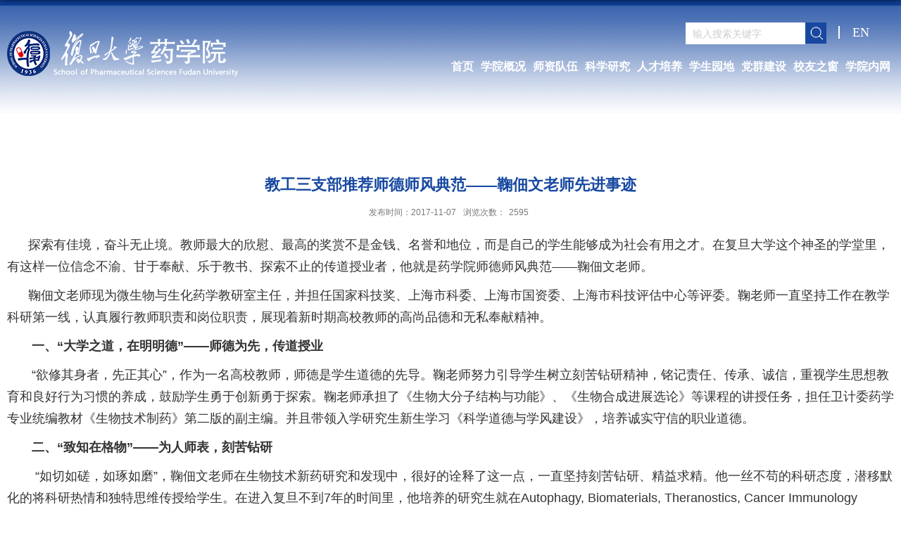

--- FILE ---
content_type: text/html
request_url: https://spfdu.fudan.edu.cn/9d/f9/c28485a302585/page.htm
body_size: 6100
content:
<!DOCTYPE html>
<html  class="webplus-page"  >
<head>
<meta http-equiv="Content-Type" content="text/html; charset=utf-8" />
<meta http-equiv="X-UA-Compatible" content="IE=edge,chrome=1">
<meta name="viewport" content="width=device-width, initial-scale=1, maximum-scale=1">
<title>教工三支部推荐师德师风典范——鞠佃文老师先进事迹</title>
<meta name="keywords" content="复旦大学药学院">
<meta name="description" content="复旦大学药学院">
<meta name="description" content="	&nbsp;&nbsp;&nbsp;&nbsp;&nbsp;&nbsp;探索有佳境，奋斗无止境。教" />

<link type="text/css" href="/_css/_system/system.css" rel="stylesheet"/>
<link type="text/css" href="/_js/_portletPlugs/sudyNavi/css/sudyNav.css" rel="stylesheet" />
<link type="text/css" href="/_js/_portletPlugs/datepicker/css/datepicker.css" rel="stylesheet" />
<link type="text/css" href="/_js/_portletPlugs/simpleNews/css/simplenews.css" rel="stylesheet" />

<script language="javascript" src="/_js/sudy-jquery-autoload.js" jquery-src="/_js/jquery-2.x.min.js" sudy-wp-context="" sudy-wp-siteId="622"></script>
<script language="javascript" src="/_js/jquery-migrate.min.js"></script>
<script language="javascript" src="/_js2/loadStyle.js" sys-path="/_upload/site/1/style/71/71.css"  site-path="/_upload/site/02/6e/622/style/779/779.css" ></script>
<script language="javascript" src="/_js2/grayscale.js"   ></script>
<script language="javascript" src="/_js/jquery.sudy.wp.visitcount.js"></script>
<script type="text/javascript" src="/_js/_portletPlugs/sudyNavi/jquery.sudyNav.js"></script>
<script type="text/javascript" src="/_js/_portletPlugs/datepicker/js/jquery.datepicker.js"></script>
<script type="text/javascript" src="/_js/_portletPlugs/datepicker/js/datepicker_lang_HK.js"></script>
<link href="/_upload/tpl/11/e6/4582/template4582/favicon.ico" type="image/x-icon" rel="shortcut icon" />
<script type="text/javascript" src="/_upload/tpl/11/e6/4582/template4582/extends/extends.js"></script>
<script type="text/javascript" src="/_upload/tpl/11/e6/4582/template4582/js/iscroll.js"></script>
<link rel="stylesheet" href="/_upload/tpl/11/e6/4582/template4582/style.css" type="text/css" />
<link rel="stylesheet" href="/_upload/tpl/11/e6/4582/template4582/mobile.css" type="text/css"/>
<link rel="stylesheet" href="/_upload/tpl/11/e6/4582/template4582/media.css" type="text/css"/>

<!--[if lt IE 9]>
	<script src="/_upload/tpl/11/e6/4582/template4582/extends/libs/html5.js"></script>
<![endif]-->
</head>
<body class="list">

<div class="top-1">
  <div class="top-dh clearfix">
    <div class="top-2 clearfix">
      <div class="zc-logo" frag="窗口01" portletmode="simpleSiteAttri"><a href="/main.htm"><img src="/_upload/tpl/11/e6/4582/template4582/images/2/logo.png"></a></div>
      <div class="top-nav clearfix">
        <div class="top-nav2" frag="窗口02"> 
           
          <a href="https://spfdu.fudan.edu.cn/eng_pharmacy/" target="_blank">EN</a> 
           
        </div>
        <div class="ssk searchbtn">
<div class="wp-search clearfix" frag="窗口730" portletmode="search">      <form action="/_web/_search/api/search/new.rst?locale=zh_CN&request_locale=zh_CN&_p=YXM9NjIyJnQ9NDU4MiZkPTE1Njk1JnA9MyZmPTI1NTMzJmE9MCZtPVNOJnxibm5Db2x1bW5WaXJ0dWFsTmFtZT0yNTUzMyY_" method="post" target="_blank">
        <div class="search-input">
          <input name="keyword" class="search-title" type="text" value="" placeholder="输入搜索关键字">
        </div>
        <div class="search-btn">
          <input name="submit" class="search-submit" type="submit" value="搜索">
        </div>
      </form>
    </div>
</div>
      </div>
      <div class="top-dh2">
        <div class="dh">
          <div class="mod clearfix"> <a class="navi-aside-toggle"></a>
            <div class="nav wp-navi" id="nav">
              <div class="wp-panel">
                <div class="wp-window" frag="窗口1">
                   
                    
                    <ul class="wp-menu clearfix" data-nav-aside='{"title":"导航","index":0}'>
                      
                      <li class="menu-item i1"><a class="menu-link" href="https://webplus.fudan.edu.cn/_s622/_t4582/main.psp" target="_self">首页</a> 
                         
                      </li>
                      
                      <li class="menu-item i2"><a class="menu-link" href="/41356/list.htm" target="_self">学院概况</a> 
                         
                        <em class="menu-switch-arrow"></em>
                        <ul class="sub-menu ">
                          
                          <li class="sub-item i2-1"><a class="sub-link" href="/41364/list.htm" target="_self">院长寄语</a></li>
                          
                          <li class="sub-item i2-2"><a class="sub-link" href="/41365/list.htm" target="_self">现任领导</a></li>
                          
                          <li class="sub-item i2-3"><a class="sub-link" href="/41367/list.htm" target="_self">发展历史</a></li>
                          
                          <li class="sub-item i2-4"><a class="sub-link" href="/41366/list.htm" target="_self">院属机构</a></li>
                          
                          <li class="sub-item i2-5"><a class="sub-link" href="/41368/list.htm" target="_self">学院理事会</a></li>
                          
                        </ul>
                         
                      </li>
                      
                      <li class="menu-item i3"><a class="menu-link" href="http://spfdu.fudan.edu.cn/jcrc/list.htm" target="_self">师资队伍</a> 
                         
                        <em class="menu-switch-arrow"></em>
                        <ul class="sub-menu ">
                          
                          <li class="sub-item i3-1"><a class="sub-link" href="/jcrc/list.htm" target="_self">杰出人才</a></li>
                          
                          <li class="sub-item i3-2"><a class="sub-link" href="/zzjs/list.htm" target="_self">在职教师</a></li>
                          
                          <li class="sub-item i3-3"><a class="sub-link" href="/jzjs/list.htm" target="_self">兼职教授</a></li>
                          
                          <li class="sub-item i3-4"><a class="sub-link" href="/txry/list.htm" target="_self">荣休教师</a></li>
                          
                        </ul>
                         
                      </li>
                      
                      <li class="menu-item i4"><a class="menu-link" href="/41358/list.htm" target="_self">科学研究</a> 
                         
                        <em class="menu-switch-arrow"></em>
                        <ul class="sub-menu ">
                          
                          <li class="sub-item i4-1"><a class="sub-link" href="/41397/list.htm" target="_self">科研平台</a></li>
                          
                          <li class="sub-item i4-2"><a class="sub-link" href="/41398/list.htm" target="_self">科研动态 </a></li>
                          
                          <li class="sub-item i4-3"><a class="sub-link" href="/41401/list.htm" target="_self">科研成果</a></li>
                          
                          <li class="sub-item i4-4"><a class="sub-link" href="/41399/list.htm" target="_self">学术报告</a></li>
                          
                        </ul>
                         
                      </li>
                      
                      <li class="menu-item i5"><a class="menu-link" href="/41359/list.htm" target="_self">人才培养</a> 
                         
                        <em class="menu-switch-arrow"></em>
                        <ul class="sub-menu ">
                          
                          <li class="sub-item i5-1"><a class="sub-link" href="/zsxx/list.htm" target="_self">招生信息</a></li>
                          
                          <li class="sub-item i5-2"><a class="sub-link" href="/41403/list.htm" target="_self">本科生教育</a></li>
                          
                          <li class="sub-item i5-3"><a class="sub-link" href="/41404/list.htm" target="_self">研究生教育</a></li>
                          
                          <li class="sub-item i5-4"><a class="sub-link" href="/41405/list.htm" target="_self">继续教育</a></li>
                          
                          <li class="sub-item i5-5"><a class="sub-link" href="/bshkyldz/list.htm" target="_self">博士后流动站</a></li>
                          
                        </ul>
                         
                      </li>
                      
                      <li class="menu-item i6"><a class="menu-link" href="/41360/list.htm" target="_self">学生园地 </a> 
                         
                        <em class="menu-switch-arrow"></em>
                        <ul class="sub-menu ">
                          
                          <li class="sub-item i6-1"><a class="sub-link" href="/41415/list.htm" target="_self">学工队伍</a></li>
                          
                          <li class="sub-item i6-2"><a class="sub-link" href="/41416/list.htm" target="_self">学子风采</a></li>
                          
                        </ul>
                         
                      </li>
                      
                      <li class="menu-item i7"><a class="menu-link" href="/41361/list.htm" target="_self">党群建设  </a> 
                         
                        <em class="menu-switch-arrow"></em>
                        <ul class="sub-menu ">
                          
                          <li class="sub-item i7-1"><a class="sub-link" href="/41417/list.htm" target="_self">党建工作</a></li>
                          
                          <li class="sub-item i7-2"><a class="sub-link" href="/41418/list.htm" target="_self">群团组织</a></li>
                          
                        </ul>
                         
                      </li>
                      
                      <li class="menu-item i8"><a class="menu-link" href="/41362/list.htm" target="_self">校友之窗 </a> 
                         
                        <em class="menu-switch-arrow"></em>
                        <ul class="sub-menu ">
                          
                          <li class="sub-item i8-1"><a class="sub-link" href="/41886/list.htm" target="_self">校友活动</a></li>
                          
                          <li class="sub-item i8-2"><a class="sub-link" href="/41887/list.htm" target="_self">校友风采</a></li>
                          
                          <li class="sub-item i8-3"><a class="sub-link" href="/41888/list.htm" target="_self">校友捐赠</a></li>
                          
                        </ul>
                         
                      </li>
                      
                      <li class="menu-item i9"><a class="menu-link" href="/41363/list.htm" target="_self">学院内网</a> 
                         
                        <em class="menu-switch-arrow"></em>
                        <ul class="sub-menu ">
                          
                          <li class="sub-item i9-1"><a class="sub-link" href="/41424/list.htm" target="_self">规章制度 </a></li>
                          
                          <li class="sub-item i9-2"><a class="sub-link" href="/41425/list.htm" target="_self">办事指南</a></li>
                          
                          <li class="sub-item i9-3"><a class="sub-link" href="/41426/list.htm" target="_self">公示公告</a></li>
                          
                          <li class="sub-item i9-4"><a class="sub-link" href="/41427/list.htm" target="_self">资料下载</a></li>
                          
                          <li class="sub-item i9-5"><a class="sub-link" href="http://10.107.13.110/" target="_self">科研教学管理系统</a></li>
                          
                          <li class="sub-item i9-6"><a class="sub-link" href="https://acsp.fudan.edu.cn/" target="_self">仪器测试中心</a></li>
                          
                        </ul>
                         
                      </li>
                      
                    </ul>
                     
                  
                </div>
              </div>
            </div>
          </div>
        </div>
      </div>
    </div>
  </div>
  
  <div class="lmtp" frag="窗口051">
<!--[InfoCycleBegin]-->
  <div class="tpsx9" style="background: #eee url(/_upload/column/63/bd/25533/picture.png) center no-repeat; background-size: cover;"></div>
<!--[InfoCycleEnd]-->
  </div>
  
  
</div>

<!--End||head--> 
<!--aside导航-->
<div class="wp-navi-aside" id="wp-navi-aside">
  <div class="aside-inner">
    <div class="navi-aside-wrap"></div>
  </div>
  <div class="navi-aside-mask"></div>
</div>
<!--End||nav--> 




<!--Start||content-->
<div class="wrapper" id="d-container">
  <div class="inner clearfix">
    <div class="infobox ">
      <div class="article" frag="窗口3" portletmode="simpleArticleAttri">
        
          <h1 class="arti_title">教工三支部推荐师德师风典范——鞠佃文老师先进事迹</h1>
          <h2 class="arti_title"></h2>
          <p class="arti_metas"><span class="arti_update">发布时间：2017-11-07</span><span class="arti_views">浏览次数：<span class="WP_VisitCount" url="/_visitcountdisplay?siteId=622&type=3&articleId=302585">2465</span></span></p>
          <div class="entry">
            <div class="read"><div class='wp_articlecontent'><p>
	&nbsp;&nbsp;&nbsp;&nbsp;&nbsp;&nbsp;探索有佳境，奋斗无止境。教师最大的欣慰、最高的奖赏不是金钱、名誉和地位，而是自己的学生能够成为社会有用之才。在复旦大学这个神圣的学堂里，有这样一位信念不渝、甘于奉献、乐于教书、探索不止的传道授业者，他就是药学院师德师风典范——鞠佃文老师。
</p>
<p>
	&nbsp;&nbsp;&nbsp;&nbsp;&nbsp;&nbsp;鞠佃文老师现为微生物与生化药学教研室主任，并担任国家科技奖、上海市科委、上海市国资委、上海市科技评估中心等评委。鞠老师一直坚持工作在教学科研第一线，认真履行教师职责和岗位职责，展现着新时期高校教师的高尚品德和无私奉献精神。
</p>
<p>
	&nbsp;&nbsp;&nbsp;&nbsp;&nbsp;&nbsp;&nbsp;<strong>一、“大学之道，在明明德”——师德为先，传道授业</strong> 
</p>
<p>
	&nbsp;&nbsp;&nbsp;&nbsp;&nbsp;&nbsp; “欲修其身者，先正其心”，作为一名高校教师，师德是学生道德的先导。鞠老师努力引导学生树立刻苦钻研精神，铭记责任、传承、诚信，重视学生思想教育和良好行为习惯的养成，鼓励学生勇于创新勇于探索。鞠老师承担了《生物大分子结构与功能》、《生物合成进展选论》等课程的讲授任务，担任卫计委药学专业统编教材《生物技术制药》第二版的副主编。并且带领入学研究生新生学习《科学道德与学风建设》，培养诚实守信的职业道德。
</p>
<p>
	&nbsp;&nbsp;&nbsp;&nbsp;&nbsp;&nbsp;&nbsp;<strong>二、“致知在格物”——为人师表，刻苦钻研</strong> 
</p>
<p>
	&nbsp;&nbsp;&nbsp;&nbsp;&nbsp;&nbsp;&nbsp; “如切如磋，如琢如磨”，鞠佃文老师在生物技术新药研究和发现中，很好的诠释了这一点，一直坚持刻苦钻研、精益求精。他一丝不苟的科研态度，潜移默化的将科研热情和独特思维传授给学生。在进入复旦不到7年的时间里，他培养的研究生就在Autophagy, Biomaterials, Theranostics, Cancer Immunology Research等国际知名杂志发表SCI科研论文40余篇，培养的研究生获得国家奖学金9人次，优秀博士后1名，上海市优秀毕业生1名，宝钢优秀学生2名等荣誉。他还鼓励学生参加学术交流，开阔视野，课题组研究生参加国际学术交流21人次。
</p>
<p>
	&nbsp;&nbsp;&nbsp;&nbsp;&nbsp;&nbsp;&nbsp;<strong>三、“苟日新，日日新，又日新”——科研为先导，创新为本，重视学科建设，不断探索前进</strong> 
</p>
<p>
	&nbsp;&nbsp;&nbsp;&nbsp;&nbsp;&nbsp;&nbsp;鞠佃文老师在科学研究中，与时俱进，带头创新。自2011年被引进复旦以来获得各种科研项目10余项，包括科技部新药重大创制课题，上海市科技攻关项目，自然科学基金项目，973项目等。
</p>
<p>
	&nbsp;&nbsp;&nbsp;&nbsp;&nbsp;&nbsp; 学科建设是发展的根本，优秀的团队是事业传承的保证。鞠老师在承担大量的教学及科研工作的同时，将所在“生物合成药物化学教研室”由三级学科发展成为药学二级学科“微生物与生化药学”，成为独立的博士授予学科，在教研室建立了基因工程药物、疫苗、细胞自噬、抗病毒研究和微生物产物研究5个研究团队；建立了4个特色的生物药物技术平台，为本学科发展和全院师生提供服务和支持。
</p>
<p>
	&nbsp;&nbsp;&nbsp;&nbsp;&nbsp;&nbsp; 鞠佃文老师曾说希望他所有的学生都能远远地超越他，那才是做一个老师最大的成就。对学生来说，他既是一位严师，严谨治学、言传身教；又是一位慈父，语重心长、春风化雨，如暗夜中明亮的灯塔，殷切地为学子们照亮前进的道路。
</p>
<p align="center">
	<img alt="" src="/_upload/article/images/29/81/19a680dc4807a645f6c1798fe67d/03b8e711-635d-40bf-983c-96442f799c42.jpg" /> 
</p>
<p>
	<br />
</p></div></div>
          </div>
        
      </div>
    </div>
  </div>
</div>
<!--End||content--> 
<!--Start||footer-->
<div class="foot2">
  <div class="foot3 clearfix">
    <div class="ycewm" frag="窗口013"><div id="wp_news_w013"> 
 
       
      <img src="/_upload/article/images/48/b6/3dc0362d417db7a6bae23fd4ecfc/feaad82f-31f4-4657-be31-7a507767c2aa.png" width="107" height="107"> 
       
    </div> 
</div>
    <div class="foot-zc">
      <div class="lxwm">联系我们</div>
      <div class="dz">地址：上海浦东新区张衡路826号</div>
      <div class="dz">电话：（021-51980000）</div>
      <div class="dz">邮编：201203</div>
    </div>
    <div class="foot-logo">
      <div class="logo3" frag="窗口015" portletmode="simpleSiteAttri"><a href="/main.htm"><img src="/_upload/tpl/11/e6/4582/template4582/images/2/logo2.png"></a></div>
      <div class="dbbq">© 2021 复旦大学药学院 版权所有</div>
    </div>
  </div>
</div>
<!--End||footer-->
</body>
<script type="text/javascript" src="/_upload/tpl/11/e6/4582/template4582/js/comcus.js"></script>
<script type="text/javascript" src="/_upload/tpl/11/e6/4582/template4582/js/list.js"></script>
<script type="text/javascript" src="/_upload/tpl/11/e6/4582/template4582/js/app.js"></script>
<script type="text/javascript">
$(function(){
	// 初始化SDAPP
	new SDAPP({
		"menu":{
			type:"slide,aside"
		}
	});
});
</script>
</html>
 <img src="/_visitcount?siteId=622&type=3&articleId=302585" style="display:none" width="0" height="0"/>

--- FILE ---
content_type: text/html;charset=UTF-8
request_url: https://spfdu.fudan.edu.cn/_visitcountdisplay?siteId=622&type=3&articleId=302585
body_size: 47
content:
2595


--- FILE ---
content_type: text/css
request_url: https://spfdu.fudan.edu.cn/_upload/tpl/11/e6/4582/template4582/style.css
body_size: 12707
content:
@charset "utf-8";
/*Technical Support SudyTech*/
html, body, h1, h2, h3, h4, h5, h6, div, dl, dt, dd, ul, ol, li, p, blockquote, pre, hr, figure, table, caption, th, td, form, fieldset, legend, input, button, textarea, menu {
	margin: 0;
	padding: 0;
}
header, footer, section, article, aside, nav, hgroup, address, figure, figcaption, menu, details {
	display: block;
}
table {
	border-collapse: collapse;
	border-spacing: 0;
}
caption, th {
	text-align: left;
	font-weight: normal;
}
html, body, fieldset, img, iframe, abbr {
	border: 0;
}.clearfix .n1 {
    border-top: 1px solid #17375e;
}
img {
	vertical-align: top;
}
html {
	overflow-x: hidden;
}
i, cite, var, address, dfn {
	font-style: normal;
}
[hidefocus], summary {
outline:0;
}
li {
	list-style: none;
}
h1, h2, h3, h4, h5, h6, small {
	font-size: 100%;
}
sup, sub {
	font-size: 83%;
}
pre, code, kbd, samp {
	font-family: inherit;
}
q:before, q:after {
	content: none;
}
textarea {
	overflow: auto;
	resize: none;
}
label, summary {
	cursor: default;
}
a, button {
	cursor: pointer;
}
h1, h2, h3, h4, h5, h6, em, strong, b {
	font-weight: bold;
}
del, ins, u, s, a, a:hover {
	text-decoration: none;
}
body, textarea, input, button, select, keygen, legend {
	font: 13px/1 arial, \5b8b\4f53;
	color: #333;
	outline: 0;
}
:focus {
	outline: 0;
}
/*备用样式表*/
.none {
	display: none;
}
.wcb {
	width: 100%;
	height: 30px;
	border: 2px dashed #97CBE0;
}
.hidden {
	visibility: hidden;
}
.clear {
	width: 100%;
	height: 0;
	line-height: 0;
	font-size: 0;
	overflow: hidden;
	clear: both;
	display: block;
	_display: inline;
}
.clearfix:after {
	clear: both;
	content: ".";
	display: block;
	height: 0;
	visibility: hidden;
}
.clearfix {
	display: block;
*zoom:1;
}
.icon {
	display: inline-block;
	width: 32px;
	height: 32px;
	vertical-align: middle;
	background: url(images/icon.png) no-repeat;
}
/*css3扩展*/
body:before {
	content: "";
	position: fixed;
	top: -10px;
	left: 0;
	z-index: 110;
	width: 100%;
	height: 10px;
	-webkit-box-shadow: 0px 0px 10px rgba(0,0,0,.8);
	-moz-box-shadow: 0px 0px 10px rgba(0,0,0,.8);
	box-shadow: 0px 0px 10px rgba(0,0,0,.8);
}
::-webkit-input-placeholder {
color:#ccc;
}
:-moz-placeholder {
color:#ccc;
}
::-moz-placeholder {
color:#ccc;
}
:-ms-input-placeholder {
color:#ccc;
}
/**布局开始**/
body {
	line-height: 1;
	font-size: 13px;
	font-family: "Arial", "Microsoft YaHei", "\u5b8b\u4f53", Tahoma, Geneva, sans-serif;
	color: #2b2b2b;
}
p {
	line-height: 1.75;
}
a {
	color: #2C2C2C;
	text-decoration: none;
	transition: all 0.4s ease-in-out;
}
a:hover {
	color: #0E419C;
}
/*页面尺寸*/
.wrapper {
	width: 100%;
	margin: 0 auto;
}
.wrapper .inner {
	width: 1400px;
	margin: 0 auto;
} /**页面全局宽度**/
/*headtop*/
#headtop {
	background: #666;
}
#headtop .inner {
}
.headtop .top-left {
	float: left;
}
.headtop .top-right {
	float: right;
}
/*head开始*/
.header {
	/* background: url('images/headbg.png') no-repeat top; */
	border-bottom: none;
	height: auto;
	line-height: inherit;
	position: absolute;
	z-index: 11;
	opacity: 1;
	background: #f4e8ce;
	opacity: 1;
}
.header .inner {
	height: 56px;
	position: relative;
	/* background: url('images/headbg.png') no-repeat right 0px; */
	width: 1320px;
	margin: auto;
}
.header .sitelogo {
	float: left;
	/* margin-top: 7%; */
	/* border-right: 1px solid #ffffff3b; */
}
.header .sitelogo span {
	position: relative;
	font-size: inherit;
	font-weight: normal;
	display: none;
}
.header .sitelogo span a {
	color: transparent;
	margin: 0;
}
.header .sitelogo h1 {
	font-size: inherit;
	font-weight: normal;
	background: none;
	padding-left: 0px;
}
.sitetitle {
	display: inline-block;/* margin-top: 28px; *//* margin-left:10px; */
	font-size: 32px;
	font-weight: bold;
	color: #fff;
	border-left: 1px solid #ffffff3b;
	padding-left: 15px;
} /**站点名称**/
.header .head-left {
	float: left;
	display: inline-block;
	margin-left: 4.3%;
	width: 30%;
	margin-top: 2.5%;
}
.header .head-main {






















	float: left;
	margin-top: 10px;
}
.header .head-right {
	/* margin-top: 38px; */
	width: auto;
}
/*rale样式*/
.site-rale {
}
.site-rale ul {
}
.site-rale ul li.links {
	float: left;
}
.site-rale ul li.links a {
	line-height: 35px;
	padding: 0 12px 0 12px;
	padding-left: 19px;
	font-size: 13px;
	color: #cad3d4;
	background: url(images/icon_role.png) no-repeat;
}
.site-rale ul li.links a:hover {
	color: #fff;
}
.site-rale ul li.links.i1 a {
	background-position: 0px 0px;
}
.site-rale ul li.links.i2 a {
	background-position: -90px 0px;
}
.site-rale ul li.links.i3 a {
	background-position: -187px 0px;
}
.site-rale ul li.links.i4 a {
	background-position: -269px 0px;
}
/*lang样式*/
.site-lang {
}
.site-lang ul {
	float: right;
}
.site-lang ul li.links {
	float: left;
}
.site-lang ul li.links a {
	line-height: 35px;
	margin: 0px 5px;
	font-size: 13px;
	color: #cad3d4;
}
.site-lang ul li.links a:hover {
	color: #fff;
}
/*默认主导航样式*/
#nav {/* background: #004ea1; */
}
#nav .inner {
}
#nav .inner .wp-panel {
}/*导航*/
#nav .inner .wp-panel .wp-window {
}
#nav .inner .wp-panel .navbg {
	position: absolute;
	z-index: -1;
	left: 0;
	right: 0;
	top: 0;
	bottom: 0;
	width: auto;
	height: 100%;
	background: #fff;
	opacity: .7;
	filter: alpha(opacity=70);
}
/*导航样式：后台绑定时也可以定义配置*/
.nav .wp-menu {
	margin: 0 auto
}
.nav .wp-menu .menu-item {
	display: inline-block;
	float: left;
	position: relative;
}
.nav .wp-menu .menu-item.i1 {
	background: none;
}
.nav .wp-menu .menu-item a > .menu-switch-arrow {
	display: none;
	width: 20px;
	height: 20px;
	background: url(images/nav_j.png) no-repeat center center;
	vertical-align: middle;
}
.nav .wp-menu .menu-item a.menu-link {
	display: inline-block;
	padding: 0 21px;
	line-height: 46px;
	color: #fff;
	font-size: 24px;
	font-weight: bold;
	transition: 0s;
	font-family: 微软雅黑;
}
.nav .wp-menu .menu-item.hover a.menu-link, .nav .wp-menu .menu-item a.hover {
	 background-color: #0e419c;
	 text-decoration: none;
	 color: #fff;
	 /* border-bottom: 2px solid #AD4045; */
}
.nav .sub-menu {
	display: none;
	position: absolute;
	left: 0;
	top: 46px;
	z-index: 100;
	background: #ffffff;
	min-width: 100%;
	width: auto;
}
.nav .sub-menu .sub-item {
	position: relative;
	white-space: nowrap;
	vertical-align: top;
	_zoom: 1;
}
.nav .sub-menu .sub-item a {
	display: block;
	color: #0e419c;
	height: 40px;
	line-height: 40px;
	padding: 0 17px;
	font-size: 14px;
	background: none;
	text-align: center;
}
.nav .sub-menu .sub-item.hover> a, .nav .sub-menu .sub-item a:hover {
	color: #fff;
	background-color: #0e419c;
	display: block;
}
.nav .sub-menu .sub-menu {
	left: 100%;
	top: 0px;
	z-index: 200;
	background: #fff;
}
/**主页banner开始**/
#banner {/* background: #e7e2df; */
	border-bottom: 8px solid #21975F;
	position: relative;
}
#banner .inner {
	width: auto;/* max-width: 1345px; */
	text-align: center;
	position: relative;
}
.mbanner .focus .focus-next:hover {
	background: url(images/righta.png)no-repeat center;
}
.mbanner .focus .focus-prev:hover {
	background: url(images/lefta.png)no-repeat center;
}
/**主体模块样式**/
#m-container {
}
#m-container .inner {
}
/**首页三列布局**/
.mod {
}
.mbox {
}
.xiala {
	position: absolute;
	bottom: -5px;
	left: 50%;
	z-index: 1;
	margin-left: -18px;
}
.main1 .inner {
	padding: 53px 0;
}
.post-11 .news_list li.news {
	float: left;
	width: 33.3%;
}
.post-11 .news_list .news_box {
	margin: 0 13.5px;
}
.post-11 .news_list {
	margin: 0 -13.5px;
}
.post-11 .news .link_icon {
	height: 209px;
	display: flex;
	justify-content: center;
	align-items: center;
	flex-direction: column;
	border-radius: 30px;
}
.post-11 .news.i1 .link_icon {
	background: url(images/iconbg4.png);
	background: #0ed8d8;
}
.post-11 .news.i2 .link_icon {
	background: url(images/iconbg2.png);
	background: #ff7021;
}
.post-11 .news.i3 .link_icon {
	background: url(images/iconbg3.png);
	background: #48a26f;

}
.post-11 .news .link_icon .icon {
	width: 87px;
	height: 88px;
}
.post-11 .news.i1 .link_icon .icon {
	background: url(images/icon4.png) no-repeat;
}
.post-11 .news.i2 .link_icon .icon {
	background: url(images/icon2.png) no-repeat;
}
.post-11 .news.i3 .link_icon .icon {
	background: url(images/icon3.png) no-repeat;
}
.post-11 .news .link_icon .link_con {
	font-size: 40px;
	color: #fff;
	font-weight: bold;
	margin-top: 20px;
	font-family: "楷体";
	text-align: center;
	padding: 0 5px;
}
.main3 .inner {
	/* padding: 31px 0 10px; */
	padding-bottom: 64px;
}
.main2 .inner {
	padding-bottom: 72px;
}
.post-11 .news_list li.news {
}
.post-31 .news_list li.news {
	float: left;
	width: 25%;
	margin-bottom: 26px;
}
.post-31 {
	padding: 30px 30px 0;
	background: #f9f7f7;
	border-radius: 30px;
}
.post-31 .news_list .news_box {
	margin: 0 11px;
}
.post-31 .news_list {
	margin: 0 -11px;
}
.post-31 .news_list .news_box a {
	color: #fff;
	height: 115px;
	display: flex;
	justify-content: center;
	align-items: center;
	font-size: 30px;
	font-weight: bold;
	border-radius: 20px;
	font-family: "楷体";
	text-align: center;
}
.post-31 .news_list .news_box a {
	background: #3fb7b1;
}
.foot-center {
	float: left;
	width: 100%;
	border-top: 1px solid #ffffff70;
	margin-top: 40px;
	padding-top: 30px;/* font-family: "楷体"; */
}
.foot-right {
	display: flex;
	float: left;
	justify-content: center;/* align-items: center; */
}
.foot-right .tt {
	font-size: 20px;
	font-weight: bold;
	color: #fff;
	padding-right: 30px;
	margin-right: 30px;
	border-right: 1px solid #ffffff70;
	padding-top: 5px;
	font-family: "楷体";
}
.post1 .tt .title {
	font-size: 48px;
	color: #359893;
	/* background: url("images/titlebg.png") no-repeat 0px 20px; */
	font-family: "楷体";
	padding: 0px 30px 0 20px;
}
.post1 .tt {
	text-align: center;
	margin-bottom: 29px;
}
.post-11 .news .link_icon:hover {
	box-shadow: 0 0 18px -4px #333;
}
.post-31 .news_list .news_box a:hover {
	box-shadow: 0 0 18px -4px #333;
}
/**自定义新闻列表**/
.news_list {
}
.news_list li.news {
	line-height: 34px;
	padding-left: 0px;
} /**标题图标**/
.news_list li.news span.news_title {
	float: left;
}/*标题*/
.news_list li.news span.news_title img {
	vertical-align: middle;
}
.news_list li.news span.news_meta {
	float: right;
	margin-left: 2px;
	color: #9C9C9C;
}/*属性*/
.news_list li.news .news_time, .news_list li.news .news_time span {
	color: #666;
}/*发布时间*/
.news_list li.news .news_icon {
	display: inline-block;
	margin: 0 auto;
	border: 0px solid red;
}
.news_list li.news .news_text {
	line-height: 22px;
	color: #666;
}/*默认简介*/
.news_list li.news .news_bg {
	position: absolute;
	left: 0px;
	bottom: 0px;
	right: 0px;
	height: 30px;
	background: #000;
	opacity: .7;
	filter: Alpha(opacity=70);
}
.news_list li.news p {
	line-height: 34px;
}
/*日历新闻样式1*/
.rili {
}
.rili .con {
	padding: 5px 0px;
}
.rili .news_list {
}
.rili .news_list li.news {
	margin-top: 0px;
}
.rili .news_list li.news.n1 {
}
.rili .news_list li.news .news_date {
	float: left;
	width: 60px;
	height: 28px;
	line-height: 28px;
	margin-top: 3px;
	margin-right: -70px;
	font-family: "Microsoft YaHei";
	border-radius: 4px;
	background: #146cc1;
	text-align: center;
	vertical-align: middle;
}
.rili .news_list li.news .news_date .news_year {
	display: inline-block;
	padding: 0 4px;
	font-size: 18px;
	color: #fff;
}
.rili .news_list li.news .news_date .news_days {
	display: inline-block;
	height: 26px;
	padding: 0 6px;
	font-size: 14px;
	color: #18267d;
	border-radius: 0px 4px 4px 0px;
	background: #fff;
	vertical-align: top;
	border: 1px solid #146cc1;
}
.rili .news_list li.news .news_wz {
	width: 100%;
}
.rili .news_list li.news .news_wz .news_con {
	margin-left: 70px;
}
.rili .news_list li.news .news_title {
	line-height: 34px;
	margin-top: 0px;
	font-size: 14px;
	color: #000;
}
.rili .news_list li.news .news_text {
	line-height: 20px;
	margin-top: 0px;
	font-size: 12px;
	color: #666;
}
/*日历新闻样式2*/
.rili2 {
}
.rili2 .con {
	padding: 5px 0px;
}
.rili2 .news_list {
}
.rili2 .news_list li.news {
	margin-bottom: 10px;
	padding-bottom: 10px;
	border-bottom: 1px solid #ccc;
}
.rili2 .news_list li.news.n1 {
	margin-top: 10px;
	border-bottom: 1px solid #ccc;
}
.rili2 .news_list li.news .news_date {
	float: left;
	width: 60px;
	margin-right: -70px;
	background: #00707a;
	text-align: center;
}
.rili2 .news_list li.news .news_date .news_year {
	line-height: 30px;
	font-size: 22px;
	color: #fff;
	background-color: #949494;
	transition: all 0.4s ease-in-out;
}
.rili2 .news_list li.news .news_date .news_days {
	line-height: 30px;
	font-size: 12px;
	color: #6b6b6b;
	background-color: #e3e4e6;
}
.rili2 .news_list li.news .news_wz {
	width: 100%;
}
.rili2 .news_list li.news .news_wz .news_con {
	margin-left: 70px;
	padding: 4px 0px;
}
.rili2 .news_list li.news .news_title {
	line-height: 23px;
	margin-top: 4px;
	font-size: 15px;
	color: #000;
}
.rili2 .news_list li.news:hover .news_date .news_year {
	background-color: #0945a8;
	transition: all 0.4s ease-in-out;
}
.rili2 .news_list li.news:hover .news_date .news_days {
	background-color: #e3e4e6;
}
/*标题文*/
.news_text {
}
.news_text .news_list {
}
.news_text .news_list li.news {
	margin-bottom: 10px;
}
.news_text .news_list li.news .news_title {
	line-height: 24px;
	font-size: 15px;
}
.news_text .news_list li.news .news_text {
	line-height: 22px;
	font-size: 13px;
}
.news_text .news_list li.news .news_time {
	line-height: 28px;
	font-size: 13px;
}
/*图列表*/
.news_tu {
}
.news_tu .con {
	padding: 12px 0px;
}
.news_tu .news_list {
	margin: 0px -10px;
}
.news_tu .news_list li.news {
	float: left;
	width: 25%;
}
.news_tu .news_list li.news .news_box {
	margin: 0px 10px;
	transition: all 0.4s ease-in-out;
}
.news_tu .news_list li.news .news_box:hover {
	opacity: .85;
	filter: Alpha(opacity=85);
}
.news_tu .news_list li.news .news_imgs {
	padding-top: 75%;
	background-color: #efefef;
	position: relative;
	overflow: hidden;
}
.news_tu .news_list li.news .news_imgs img {
	width: 100%;
	height: auto;
	position: absolute;
	left: 0;
	top: 0;
	right: 0;
	bottom: 0;
	margin: auto;
	max-width: 100%;
}
.news_tu .news_list li.news .news_wz {
}
.news_tu .news_list li.news .news_wz .news_con {
}
.news_tu .news_list li.news .news_title {
	line-height: 45px;
	height: 45px;
	overflow: hidden;
	text-overflow: ellipsis;
	white-space: nowrap;
	font-size: 14px;
}
.news_tu .news_list li.news .news_title a {
}
/*图文*/
.tu_text {
}
.tu_text .news_list {
}
.tu_text .news_list li.news {
	margin-bottom: 10px;
}
.tu_text .news_list li.news .news_imgs {
	float: left;
	width: 160px;
	margin-right: -175px;
}
.tu_text .news_list li.news .news_imgs a {
	height: 120px;
	display: table-cell;
	vertical-align: middle;
	background-color: #efefef;
}
.tu_text .news_list li.news .news_imgs img {
	width: 100%;
	height: auto;
}
.tu_text .news_list li.news .news_wz {
	width: 100%;
}
.tu_text .news_list li.news .news_wz .news_con {
	margin-left: 175px;
	padding: 0px 0px;
	position: relative;
}
.tu_text .news_list li.news .news_title {
	line-height: 24px;
	font-size: 15px;
}
.tu_text .news_list li.news .news_text {
	line-height: 22px;
	font-size: 12px;
}
.tu_text .news_list li.news .news_time {
	line-height: 26px;
	font-size: 12px;
}
/*文字图标链接*/
.link_text {
	margin-bottom: 0px;
}
.link_text .news_list {
	margin: 0 -5px;
}
.link_text .news_list li.news {
	float: left;
	width: 20%;
	text-align: center;
}
.link_text .news_list li.news .news_box {
	margin: 0 5px;
}
.link_text .news_list li.news .link_icon {
	display: inline-block;
	width: 100%;
	background-color: #1b2ea3;
}
.link_text .news_list li.news .link_icon:hover {
	background-color: #666;
}
.link_text .news_list li.news .link_con {
	display: block;
	line-height: 30px;
	color: #fff;
}
/*图标链接*/
.link_icon {
	margin-bottom: 0px;
}

.link_icon .news_list {

	margin: 0 -10px;
}
.link_icon .news_list li.news {
	float: left;

	width: 20%;
	text-align: center;
	border: none;
}
.link_icon .news_list li.news .news_box {
	margin: 0 10px;
}
.link_icon .news_list li.news .link_icon {
	display: inline-block;
	width: 100%;
	background-color: #1b2ea3;
	opacity: 1;
	filter: Alpha(opacity=100);
}
.link_icon .news_list li.news .link_icon:hover {
	background-color: #1b2ea3;
	opacity: .8;
	filter: Alpha(opacity=80);
}
.link_icon .news_list li.news .link_icon .icon {
	width: 35px;
	height: 34px;
	margin: 10px 0px;
	border: 0px solid red;
}
.link_icon .news_list li.news.i1 .link_icon .icon {
	background-position: 0px 0px;
}
.link_icon .news_list li.news.i2 .link_icon .icon {
	background-position: -86px 0px;
}
.link_icon .news_list li.news.i3 .link_icon .icon {
	background-position: -169px 0px;
}
.link_icon .news_list li.news.i4 .link_icon .icon {
	background-position: -258px 0px;
}
.link_icon .news_list li.news.i5 .link_icon .icon {
	background-position: -335px 0px;
}
.link_icon .news_list li.news.i6 .link_icon .icon {
	background-position: -421px 0px;
}
.link_icon .news_list li.news.i7 .link_icon .icon {
	background-position: -86px 0px;
}
.link_icon .news_list li.news.i8 .link_icon .icon {
	background-position: -86px 0px;
}
.link_icon .news_list li.news .link_con {
	display: block;
	line-height: 30px;
	color: #000;
}
/*滚动Arrows */
.slick-prev, .slick-next, .slick-prev:hover, .slick-next:hover {
	height: 62px;
	width: 60px;
	background: url(images/slickarrow2.png) no-repeat;
	top: 50%;
	margin-top: -30px;
	border: 0px solid #d4d8d9;
	border-radius: 50%;
	outline: none;
}
.slick-prev {
	left: -95px;
	background-position: 0px 0px;
}
.slick-prev:hover {
	background-position: 0px 0px;
	opacity: .8;
	filter: Alpha(opacity=80);
}
.slick-prev:before {
	content: '';
}
.slick-next {
	right: -95px;
	background-position: right 0px;
}
.slick-next:hover {
	background-position: right 0px;
	opacity: .8;
	filter: Alpha(opacity=80);
}
.slick-next:before {
	content: '';
}
.post-33 {
}
.post-33 .con {
}
.post-33 .news_list {
}
.post-33 .news_list li.news {
	padding-left: 18px;
	background: url('images/news_biao.png') no-repeat 3px center;
}
.post-41 {
}
.post-41 .con {
	padding: 15px 0;
}
/***********************************************************
 * 列表页
 */
/**首页三列布局**/
/**列表页**/
/*栏目图片*/
.l-banner {
	height: 300px;
	background-position: center center;
	background-repeat: no-repeat;
	text-align: center;
}
.l-banner img {
	display: none;
	height: 100%;
	vertical-align: top;
}
/**主体列表页开始**/
#l-container {
}
#l-container .inner {
	padding: 25px 0px;
}
/**主体文章页开始**/
#d-container {
}
#d-container .inner {
	background: #fff;
}
.col_menu {
	width: 250px;
	float: left;
	margin-right: -250px;
	position: relative;
	z-index: 10;
}
.col_menu .l-qh {
	margin-bottom: 10px;
}
.col_menu .col_menu_head {
	background: #1849a1;
}/**位置栏目背景**/
.col_menu .col_menu_head h3.col_name {
	font-size: 20px;
	font-weight: normal;
	color: #fff;
}/**位置栏目字体**/
.col_menu .col_menu_head h3.col_name .col_name_text {
	display: block;
	line-height: 70px;
	padding: 0 10px;
	text-align: center;
}/**栏目名称图标**/
.col_menu .col_menu_con {
	border: 1px solid #e4e4e4;
}
/*栏目列表*/
.col_list {
}
.col_list .wp_listcolumn {
	border-top: 0px solid #21975f;
	border-bottom: 0px solid #fff;
}
.col_list .wp_listcolumn .wp_column a {
	color: #333;
	font-size: 18px;
	font-weight: normal;
	background: none;
	border-top: 0px solid #fff;
	border-bottom: 1px solid #F6EAEA;
}
.col_list .wp_listcolumn .wp_column a .column-name {
	padding: 5px 0px 5px 28px;
	line-height: 32px;
}
.col_list .wp_listcolumn .wp_column a:hover, .col_list .wp_listcolumn .wp_column a.selected {
	color: #1849a1;
	background: #eee;
}
.col_list .wp_listcolumn .wp_column a.selected span.column-name {
	color: #1849a1;
}
.col_list .wp_listcolumn .wp_subcolumn .wp_column a {
	color: #454545;

	background: none;
	border-top: 1px solid #fff;
	border-bottom: 1px solid #bbb;
}
.col_list .wp_listcolumn .wp_column.parent > a .column-name {
	font-weight: bold;
	color: #1849a1;
}
/*二级子栏目**/
.col_list .wp_listcolumn .wp_column .sub_list a {
	color: #333;
	border-top: 1px solid #eee;
	margin-top: -1px;
}
.col_list .wp_listcolumn .sub_list a .column-name {
	display: inline-block;
	line-height: 28px;
	padding: 5px 10px 5px 44px;
	cursor: pointer;
}
.col_list .wp_listcolumn .sub_list a:hover, .col_list .wp_listcolumn .wp_column a.selected {
	font-weight: bold;
	font-weight: bold;
	color: #1849a1;
}
/*三级子栏目**/
.col_list .wp_listcolumn .wp_column .sub_list .sub_list a {
}
.col_list .wp_listcolumn .sub_list .sub_list a .column-name {
	padding: 5px 10px 5px 60px;
	cursor: pointer;
}
.col_list .wp_listcolumn .sub_list .sub_list a :hover, .col_list .wp_listcolumn .sub_list .sub_list a.selected {
	font-weight: bold;
	color: #1849a1;
}
/**栏目新闻**/
.col_news {
	width: 100%;
	min-height: 500px;
	float: right;
}
.col_news .col_news_box {
	margin-left: 290px;
}
.col_news_head {
	border-bottom: 1px solid #f4e8ce;
}
.col_metas .col_title {
	display: inline-block;
	float: left;
	height: 48px;
	line-height: 48px;
}  /**当前栏目**/
.col_metas .col_title h2 {
	display: inline-block;
	font-size: 20px;
	font-family: "Microsoft yahei";
	
	color: #1849a1;
	border-bottom: 3px solid #1849a1;
}
.col_metas .col_path {
	display: inline-block;
	float: right;
	white-space: nowrap;
	height: 46px;
	line-height: 46px;
	color: #666;
} /**当前位置**/
.col_metas .col_path a {
	color: #2F2F2F;
}
.col_news_con {
	padding: 5px 0px 10px 0px;
	margin: 0 0px;
}
.col_news_list {
	margin-top: 7px;
}
.col_news_list .wp_article_list .list_item {
} /**栏目新闻列表**/
.col_news_list .wp_article_list .list_item .Article_Index {
}  /**栏目新闻图标序号**/
.col_news_list .wp_entry, .col_news_list .wp_entry p {
	line-height: 1.75;
	font-size: 18px !important;
	color: #333;
}
.col_news_list .wp_entry p span {
    font-family: "Microsoft YaHei" !important;
    font-size: 18px !important;}
.col_news_list .wp_entry p {
	margin-bottom: 10px;
}
.col_news_list .wp_entry table {
	margin-bottom: 4px;
	overflow-x: scroll;
	width: 100% !important;
}
.col_news_list .wp_entry img {
	max-width: 100%;
_width:expression(this.width > 680 ? "680px" : this.width);
} /**列表页文章图片大小限制**/
/**文章页**/
.infobox {
	/* padding: 20px 60px; */
	margin: 20px auto 0;
	width: auto;
}
.article {
	padding-top: 10px;
}
.article h1.arti_title {
	line-height: 36px;
	font-family: "Microsoft YaHei";
	font-size: 22px;
	text-align: center;
	color: #1849a1;
} /**文章标题**/
.article h2.arti_title {
	line-height: 34px;
	font-family: "Microsoft YaHei";
	font-size: 17px;
	text-align: center;
	color: #1B1B1B;
} /**文章副标题**/
.article .arti_metas {
	padding: 10px;
	text-align: center;/* border-top:1px solid #ececec; */
}
.article .arti_metas span {
	margin: 0 5px;
	font-size: 12px;
	color: #787878;
}/**文章其他属性**/
.article .entry {
	margin: 0 auto;
	overflow: hidden;
	margin-top: 10px;
	min-height: 400px
} /**文章内容**/
.article .entry .read, .article .entry .read p {
	line-height: 1.75;
	font-size: 18px;
	color: #333;
}  /**阅读字体**/
.article .entry .read p {
	margin-bottom: 10px;
}
.article .entry .read img {
	margin: 0 auto;
	max-width: 100%;
_width:expression(this.width > 940 ? "940px" : this.width);
}   /**文章阅读部分图片大小限制**/
.article .entry .read table {
	margin: 0 auto;
	border: none!important;
}
/**页脚开始**/
#footer {
	background: #21975F;
}
#footer .inner {
	padding: 15px 0px 15px;
	position: relative;
}
#footer .inner .mod {
}
#footer .inner .foot-left {
	float: left;/* padding:12px 0px; */
	margin-top: 10px;
	display: none;
}
#footer .inner .foot-right {/* float:right; */
	margin-top: 12px;
	text-align: center;
	float: none;
}
#footer .inner p {
	font-size: 15px;
	line-height: 30px;
	font-weight: normal;
	text-align: left;
	color: #fff;
	font-family: "楷体";
}
#footer .inner p span {
	margin: 0 3px;
}
#footer .inner .foot-center .copyright {
	opacity: 0.7;
	text-align: center;
}
#footer .inner .copyright span {
}

#footer .inner .copyright a {
	color: #eee;
}
/**************************************************************
 * 组件功能

 */
/**搜索**/ 
.search-panel {position: relative;    float: right;}
.search-window {overflow: hidden; width: 47px;}
.wp-search {position: relative;}
.wp-search form {display: block;}
.wp-search .search-input {margin-right: 48px;}
.wp-search .search-input input.search-title {
    width: 100%;
    height: 31px;
    line-height: 30px;
    border: 0;
    outline: 0;
    color: #888;
    font-size: 14px;
    background: #fff;
    text-indent: 10px;
    }
.wp-search .search-btn {width: 30px;height: 30px;position: absolute;right: 0;top: 0;}
.wp-search .search-btn input.search-submit {
    width: 30px;
    height: 30px;
    border: 0;
    outline: 0;
    background: url(images/1/search_bg.png);
    cursor: pointer;
    position: absolute;
    top: 0;
    right: 0;
    font-size: 0;
    background-size: cover;
    }
.searchbtn {/* width: 40px; *//* height: 35px; */border: 0;outline: 0;background-repeat: no-repeat;cursor: pointer;display: block !important;}
/* 分享二维码 */
.shares {
	text-align: center;
}
.shares ul {
	width: auto;
	margin: 0 auto;
	text-align: right;
	float: right;
}
.shares li {
	float: left;
	margin: 0 6px;
	position: relative;
}
.shares li a {
	display: inline-block;
	width: 50px;
	height: 50px;
	border: 0px solid red;
	background: url('images/share_icon.png') no-repeat;
	opacity: .6;
	filter: Alpha(opacity=60);
	vertical-align: top;
}
.shares li a:hover {
	opacity: 1;
	filter: Alpha(opacity=100);
}
.shares li.i1 a {
	background-position: 0px 0px;
}
.shares li.i2 a {
	background-position: -72px 0px;
}
.shares li.i3 a {
	background-position: -144px 0px;
}
.shares li span {
	display: block;
	line-height: 22px;
	font-size: 12px;
	color: #D0D4EA;
	text-align: center;
}
.shares li .con {
	display: none;
	position: absolute;
	bottom: 80px;
	left: 50%;
	z-index: 100;
	margin-left: -50px;
	width: 100px;
}
.shares li .con img {
	width: 90px;
	height: 90px;
	vertical-align: top;
	background: #fff;
}
/**友情链接**/
.botlinks .links-wrap {
	position: relative;
	float: left;
	display: inline-block;
	margin: 4px 10px;
	width: 150px;
	line-height: 32px;
	background: #fff;
	border: 1px solid #d0d0d0;
}
.botlinks .links-wrap a.links-arrow {
	display: block;
	height: 32px;
	line-height: 32px;
	padding: 0 25px 0 10px;
	color: #a1a1a1;
	background: url(images/arrow.png) no-repeat right top;
}
.botlinks .links-wrap a.links-arrow:hover, .botlinks .wrap-open a.links-arrow {
	color: #333;
	background-position: right bottom;
	cursor: pointer;
}
.botlinks .links-wrap .link-items {
	display: none;
	position: absolute;
	left: 0;
	bottom: 33px;
	width: auto;
	min-width: 180px;
	height: auto;
	max-height: 300px;
	overflow: auto;
	overflow-x: hidden;
	background: #f5f5f5;
}
.botlinks .links-wrap .link-items a {
	display: block;
	line-height: 24px;
	padding: 5px 0;
	color: #444;
}
.botlinks .links-wrap .link-items a span {
	display: block;
	margin: 0 6px;
	white-space: nowrap;
}
.botlinks .links-wrap .link-items a:hover {
	color: #fff;
	background: #0f429b;
	cursor: pointer;
}/**链接样式**/
/*列表页*/
/*banner*/
.mbanner .focus .focus-title-bar {
	bottom: 40px;
	left: 40px;
	margin-left: 0px;
}
.mbanner .focus .focus-title-bg {
	background-color: #000;
	opacity: 0.4;
	filter: alpha(opacity=60);
}
.mbanner .focus .focus-pagination {
	position: absolute;
	right: 8%;
	bottom: 6%;
	margin-right: 0px;
	z-index: 60;
}
.mbanner .focus .focus-page {
	display: inline-block;
	width: 16px;
	height: 16px;
	margin-left: 30px;
	border: 1px solid #fff;
	border-radius: 50%;
	background: none;
	vertical-align: middle;
}
.mbanner .focus .focus-page-active {
	width: 20px;
	height: 20px;

	background: #fff;
	opacity: 1;
	filter: Alpha(opacity=100);
}
.mbanner .focus .focus-navigation {
	width: 54px;

	height: 60px;
	opacity: 1;
	filter: alpha(opacity=70);
	background: url(images/slide_next.png) no-repeat;
	text-indent: -999em;


	top: auto;
	bottom: 41px;
}
.mbanner .focus .focus-navigation:hover {
	opacity: 1;
	filter: alpha(opacity=100);
}
.mbanner .focus .focus-navigation:active {
	opacity: 1;
	filter: alpha(opacity=100);
}
.mbanner .focus .focus-prev {
	left: 85px;
	background: url(images/left.png)no-repeat center;
}
.mbanner .focus .focus-next {
	left: 175px;
	background: url(images/right.png)no-repeat center;
}
.post-11 .focus .focus-title {
	height: 34px;
	line-height: 34px;
	padding: 0 15px;
	font-size: 14px;
}
.post-11 .focus .focus-title-bar {
	height: 34px;
	bottom: 0px;
	left: 0px;
	right: 0px;
	margin-left: 0px;
}
.post-11 .focus .focus-title-bg {
	background-color: #000;
}
.post-11 .focus .focus-pagination {
	position: absolute;
	right: 14px;
	bottom: 46px;
}
.post-11 .focus .focus-page {
	width: 20px;
	height: 20px;
	line-height: 20px;
	font-size: 12px;
	border-radius: 0px;
	background-color: #fff;
	color: #000;
}
.post-11 .focus .focus-page span {
	display: block;
}
.post-11 .focus .focus-page:hover {
	font-size: 13px;
	color: #000;
	font-weight: bold;
}
.post-11 .focus .focus-page-active {
	background-color: #146CC1;
	color: #fff;
}
.post-11 .focus .focus-navigation {
	opacity: 0.7;
	filter: alpha(opacity=70);
}
.post-11 .focus .focus-navigation:hover {
	opacity: 1;
	filter: alpha(opacity=100);
}
.post-11 .focus .focus-navigation:active {
	opacity: 1;
	filter: alpha(opacity=100);
}
/*************************************************************
 * 特殊页面
 */
 /*滚动样式*/
.wrapperinner {
	position: relative;
	z-index: 1;
	width: 100%;
	-ms-touch-action: none;
}
.scroller {
	position: absolute;
	z-index: 1;
	width: 100%;
	height: 160px;
	-webkit-tap-highlight-color: rgba(0,0,0,0);
	-webkit-transform: translateZ(0);
	-moz-transform: translateZ(0);
	-ms-transform: translateZ(0);
	-o-transform: translateZ(0);
	transform: translateZ(0);
	-webkit-touch-callout: none;
	-webkit-user-select: none;
	-moz-user-select: none;
	-ms-user-select: none;
	user-select: none;
	-webkit-text-size-adjust: none;
	-moz-text-size-adjust: none;
	-ms-text-size-adjust: none;
	-o-text-size-adjust: none;
	text-size-adjust: none;
}
/*************************************************************
*二级页面
*/
/*组织机构*/
.inss .part_xy {
}
.inss .part_xy .item {
}
.inss .part_xy .item h3 {
	line-height: 40px;
	padding-left: 0px;
	font-size: 16px;
	font-weight: normal;
	color: #1567B1;
	border-bottom: 1px solid #cecece;
}
.inss .part_xy .sub-box {
	float: left;
	width: 100%;
	padding-top: 0px;
	padding-bottom: 5px;
}
.inss .part_xy .sub-list {
	margin-right: 0px;
}
.inss .part_xy .sub-list .sub-item {
	float: left;
	width: 33.3%;
	background: url(images/icon_arrow2.png) no-repeat left center;
}
.inss .part_xy .sub-list .sub-item a {
	line-height: 35px;
	padding-left: 10px;
	font-size: 14px;
}
.inss .part_xy .sub-img {
	display: none;
	float: right;
	margin-top: 15px;
	margin-left: -250px;
	width: 240px;
	min-height: 80px;
}
.inss .part_xy .item.i5 .sub-list .sub-item {
	width: 50%;
}
/*角色*/
.role .part_xy {
}
.role .part_xy .item {
	margin-bottom: 10px;
	display: none;
}
.role .part_xy .item.selected {
	display: block;
}
.role .part_xy .item h3 {
	display: none;
	line-height: 46px;
	padding-left: 0px;
	font-size: 20px;
	font-weight: bolder;
	color: #068358;
	border-bottom: 1px solid #f1f1f1;
	background: none;
}
.role .part_xy .sub-list {
	margin-top: 15px;
}
.role .part_xy .sub-list .sub-item {
	padding-top: 10px;
	padding-bottom: 5px;
	width: auto;
	border-bottom: 1px solid #f1f1f1;
	word-wrap: break-word;
	word-break: normal;
}
.role .part_xy .sub-list .sub-item a {
	line-height: 35px;
	font-size: 15px;
	white-space: nowrap;
	font-weight: bolder;/* color: #068358; */


























}
.role .part_xy .sub-list .sub-list {

	margin-top: 10px;
	margin-left: 40px;
}
.role .part_xy .sub-list .sub-list .sub-item {
	padding-bottom: 5px;
	padding-top: 0px;
	float: left;
	margin-right: 50px;
	border-bottom: 0px solid #f1f1f1;
}
.role .part_xy .sub-list .sub-list .sub-item a {
	line-height: 35px;
	font-size: 15px;
	white-space: nowrap;
	font-weight: normal;/* color: #333; */
}
.cgz {
	font-size: 40px;
	color: #fff;
	font-family: "微软雅黑";
	font-weight: bold;
	font-family: "楷体";
}
.head-right .menu-item.i1 {
}
.head-right .menu-item.i1 .menu-link {
	margin-left: 0px !important;
}

.header .sitelogo a img {width:100%;}



.head1 { height:auto;position: relative;}
.dblg img {display:block;/* max-height:420px; */height:auto;width: 100%;}
.logo-new {position: absolute;top:0;width: 100%;}
.logo-zj {max-width: 1320px;margin:auto;}
.logo1 {float:left;margin-top: 3%;}
.logo2 {float:left;margin-top: 4%;margin-left: 7%;}
.logo1 img { display:block; width:100%; height:auto;}
.logo2 img { display:block;width:100%; height:auto;}

.dyk {width:1320px; margin:auto; padding:34px 0;}
.slt1 {float:left;width:48.5%;height: 403.5px;overflow: hidden;}
.jianjie {float:left; width:45.5%; margin-left:3%;}
.ysk {background:#efebe1;}
.btt1 {height:80px;border-bottom:2px solid #1849a1;line-height: 96px;overflow: hidden;margin-bottom: 20px;}
.btt2 {float:left; color:#1849a1; font-size:30px; font-weight:bold;}
.gdd2 { float:right; font-size:14px; color:#383838;}
.zsjj {font-size:18px;line-height:36px;text-indent: 2em;color:#111;overflow: hidden;text-overflow: ellipsis;display: -webkit-box;-webkit-line-clamp: 7;-webkit-box-orient: vertical;margin-bottom: 15px;}
.tpsx {height: -webkit-fill-available;}
.zbk {float:left;width:48.5%;padding-bottom: 38px;}
.dek {background:#f6f4ee;}
.dek2 {width:1320px; margin:auto;}

.jzlb {font-size:18px;line-height: 68px;color: #111111;padding-right: 125px;position: relative;border-bottom:1px solid #e5e2dd;height: 68px;}
.btt3 {overflow : hidden;text-overflow: ellipsis;display: -webkit-box;-webkit-line-clamp: 1;-webkit-box-orient: vertical;float:left;width: 100%;height: 68px;}
.fbsj4 {float:right;position: absolute;right: 0;top: 0;color: #999999;font-size: 16px;}
.btt3 a {color: #111111;display:block;}
.ybk {float:right;padding-bottom: 0;}
.slt2 {position: absolute;left:0;top:0;overflow: hidden;}
.tpxw {position: relative;height: 132px;padding-left: 200px;margin-bottom: 20px;}
.ycbt2 {width:100%;}
.btt4 {font-size:18px;line-height:30px;overflow: hidden;text-overflow: ellipsis;display: -webkit-box;-webkit-line-clamp: 2;-webkit-box-orient: vertical;color:#1849a1;padding-top: 8px;}
.jjie {font-size:16px;line-height:30px;overflow: hidden;text-overflow: ellipsis;display: -webkit-box;-webkit-line-clamp: 2;-webkit-box-orient: vertical; color:#777777;}
.btt4 a {color:#1849a1;}

.tpsx:hover {transform: scale(1.2);transition: all 0.8s;}
.slt2:hover img {transform: scale(1.2);transition: all 0.8s;}
.slt2 img {transition: all 0.8s;}
.ybk .btt1 {margin-bottom: 35px;}
.dh {position: relative;height: 45px;}
.tpzs {width:1320px;margin:auto;padding-top: 20px;padding-bottom: 55px;}
.slt3 {width:23%;float:left;overflow:hidden;margin-right: 2.6666666%;}
.TT4 {margin-right:0;}
.tpzs .btt1 { margin-bottom: 35px;}
.ybk4 {float:right;}
.dibu {height: auto;padding:0 10px;background:#c82222;color:#fff;line-height:36px;font-size:16px;text-align:center;padding-top: 45px;padding-bottom: 40px;}
.btt3:hover a { padding-left:15px; color:#1849a1;}
.btt4:hover a { padding-left:15px; color:#1849a1;}
.btt3:hover {border-left: 3px solid #1849a1;}


.top-1 {position:relative;min-height: 200px;}
.top-dh {min-height:220px;background:url(images/2/tmbj.png) repeat-x top center;position: absolute;width: 100%;top: 0;z-index: 2;}
.top-2 {width:1600px;margin:auto;position: relative;}
.zc-logo {float:left;padding-top: 42px;}
.top-nav {position:absolute;right: 27px;top: 32px;}
.top-nav2 {float:right;color:#fff;font-size: 18px;border-left: 2px solid #fff;padding: 0 18px;margin-top: 5px;}
.top-nav2 a {color:#fff;font-family: Roboto;}
.top-nav2 a:hover { color:#F90;}
.ssk {float:left;background:url(images/2/ss.png) no-repeat;margin-right: 17px;/* margin-top: 2px; */cursor: pointer;}

.wp_articlecontent {overflow-x:scroll;}

/**搜索2**/ 
.search-panel {position: relative;    float: right;}
.search-window2 {overflow: hidden; width: 54px;}
.wp-search {position: relative;}
.wp-search form {display: block;}
.wp-search .search-input {margin-right: 30px;}
.wp-search .search-input input.search-title2 {    width: 100%;
    height: 55px;
    line-height: 55px;
    border: 0;
    outline: 0;
    color: #888;
    font-size: 14px;
    background: #fff;
    text-indent: 10px;}

.wp-search .search-btn2 {width: 54px;height: 55px; position: absolute; right: 0; top: 0;}
.wp-search .search-btn2 input.search-submit {width: 54px;height: 55px; border: 0; outline: 0;     background: #f39c2a url(images/2/search_bg.png) no-repeat center center; cursor: pointer;    position: absolute;
    top: 0;
    right: 0;}
.searchbtn2 {width: 54px;height: 55px;border: 0;outline: 0;background:#f39c2a url(images/2/search_bg.png) no-repeat center center;background-repeat: no-repeat;position: absolute;right: 0;top: 0;z-index: 120;cursor: pointer;}
.layer{background:rgba(0,0,0,0.8);position: fixed;left:0;top:0;right:0;bottom:0;z-index: 61;opacity:0;visibility:hidden;transition:all 0.3s ease-out 0s;display:-ms-flexbox;display:flex;-ms-flex-align:center;align-items:center;-ms-flex-pack:center;justify-content:center;z-index: 999999;}
.layer.showdiv{opacity:1;visibility:visible;}
.layer .close{font-size:60px;font-family:icon;position:absolute;right: 50px;top:50px;width: 30px;height: 30px;text-align: center;line-height:80px;cursor:pointer;color:#ccc;display: block;background: url(images/close.png)no-repeat;transition: 1s;}
.layer .close:hover{transform: rotate(180deg);}
.searchbox{transform: translateY(-50px); 
     opacity: 0;transition:0.7s;width: 550px;}
.layer.showdiv .searchbox{transform:none;opacity:1;}


.top-dh2 {float:right;margin-top: 72px;}
.new-1 { background:linear-gradient(to bottom,#f6f7f9,#e8edf6);}
.new-2 {width:1400px;margin:auto;padding-top: 70px;padding-bottom: 45px;}
.xyxw {float:left; width:48.857%;}

.sltt {overflow: hidden;width:39.621%;float:left;height: 177px;}
.tpsx2 { width:100%; display:block; height:100%;}
.tpsx2::before {content: '';padding-top: 65.313%;float: left;}
.tpsx2::after {  content: '';  display: block;  clear: both;}
.tpsx2:hover {transform: scale(1.05);}
.tbb2 {font-size:27px;font-weight:bold;color:#2b2b2b;float: left;line-height: 36px;}
.ywlm { font-size:18px; font-weight:normal; color:#0E419C; padding-left:12px;}
.more4 {float:right;color: #747474;font-size: 16px;line-height: 36px;}
.tbb1 { padding-bottom:40px;}
.ycwz {float: right;width:calc(60.379% - 25px);padding-top: 5px;box-sizing: border-box;}
.tbb3 {font-size:18px;font-weight:bold;line-height:32px;overflow: hidden;text-overflow: ellipsis;display: -webkit-box;-webkit-line-clamp: 1;-webkit-box-orient: vertical;height: 32px;}
.jj1 {font-size:16px;color:#787878;line-height:29px;overflow: hidden;text-overflow: ellipsis;display: -webkit-box;-webkit-line-clamp: 3;-webkit-box-orient: vertical;max-height: 87px;margin: 5px 0 20px 0;}
.time-1 {font-size:15px;font-weight:bold;color:#898989;font-family: Roboto;}
.lbb1 {float:left;width:48.5%;box-sizing:border-box;border:1px solid #E6E6E6;border-top: 4px solid #0E419C;padding: 13px 25px 20px 25px;margin-bottom: 17px;background: #fff;}
.time-2 { float:left;}
.llcs {float:right; background:url(images/2/3.png) no-repeat 0px center; padding-left:22px;}
.tbb4 {font-size:16px;font-weight:bold;line-height: 30px;overflow: hidden;text-overflow: ellipsis;display: -webkit-box;-webkit-line-clamp: 2;-webkit-box-orient: vertical;height: 60px;}
.sjk { font-size:15px; color:#838383; line-height:35px; font-family:Roboto; font-weight:bold;}
.tpxw1 { margin-bottom:25px;}
.lbb1:nth-child(2),.lbb1:nth-child(4) { float:right;}
.lbb1:hover {    border-top: 4px solid #AE1212;}
.more4 a {color: #747474;}
.kjjz { float:right; width:47.35%;}
.kjjz .sltt {box-shadow: 0px 3px 6px #0000003b;}
.kjjz .tbb3 {
    overflow: hidden;
    text-overflow: ellipsis;
    display: -webkit-box;
    -webkit-line-clamp: 2;
    -webkit-box-orient: vertical;
    height: 64px;
}
.kjjz .jj1  {-webkit-line-clamp: 2;height: 58px;}
.tbb5 {line-height:68px; height:68px; border-bottom:1px solid #D8D8D8;}
.tbb5 a {float:left;width: calc(100% - 120px);font-size: 16px;font-weight: bold;text-overflow: ellipsis;overflow: hidden;white-space: nowrap;}
.time-3 {float:right;font-size: 16px;}
.kjjz .tpxw1 {margin-bottom: 30px;}
.kslj {background:url(images/2/wx.png) top center;/* min-height:357px; */}
.kslj2 {width:1400px;margin:auto;position: relative;min-height: 272px;}
.zcbt {writing-mode: vertical-lr;background:url(images/2/4.png) no-repeat right center;font-size: 27px;font-weight: bold;letter-spacing: 5px;padding-right: 25px;position: absolute;left: 0;top: calc(50% - 64px);}
.kslj3 {float:right;width:calc(100% - 52px);padding-top: 30px;}
.kslj4 {box-sizing:border-box;padding-bottom: 0;padding-left: 14px;text-align: center;}
.tb1 {display:inline-block;width:126px;text-align: center;font-size: 20px;font-weight: bold;color: #134EB6;margin: 0 18px;margin-bottom: 10px;transition: all 0.4s ease-in-out;vertical-align: top;}
.tb2 a { color:#134EB6; line-height:26px;}
.tb2 {margin-top: 10px;}
.tb1:hover {transform:translate(0,-15px);transition: all 0.4s ease-in-out;}
.new-3 {background:#f6f7f9;min-height: 580px;}
.new-4 {width:1400px;margin:auto;padding: 55px 265px 55px 0;box-sizing: border-box;position: relative;}
.new-4 .xyxw {width: 45.198%;}
.new-4 .sltt {
    height: 157px;
    width: 45.03%;
}
.new-4 .ycwz {width: calc(54.97% - 25px);padding-top: 0;}
.new-4 .tbb3 {    -webkit-line-clamp: 2; height:64px;}
.new-4 .jj1 {-webkit-line-clamp: 2;height:58px;margin: 5px 0 13px 0;}
.new-4 .tpxw1 {margin-bottom: 12px;}
.rczp {float:left;width: 45.286%;margin-left: 5%;}
.tb3 {width:48.24%;float:left;box-sizing:border-box;border:1px solid #E6E6E6;background:#fff;padding: 18px 23px;margin-bottom: 15px;}
.tb3 a {font-size:18px;font-weight:bold;line-height:29px;overflow: hidden;text-overflow: ellipsis;display: -webkit-box;-webkit-line-clamp: 2;-webkit-box-orient: vertical;height: 58px;margin-bottom: 14px;}
.time-5 { font-size:15px; font-weight:bold; font-family:Roboto; color:#898989; line-height:20px;}
.new-4 .tbb5 { height:62px; line-height:62px;}
.new-4 .time-3 { color:#828282;}
.tb3:nth-child(even) { float:right;}
.tb3:hover {background-image:url(images/2/5.png);background-size: cover;color:#AE1212;border-color:#F6CFCF;}
.tb3:hover a {color:#AE1212; }
.tb3:hover .time-5 {color:#AE1212; }

.zht {width: 265px;position:absolute;right:0;}
.tpp4 { width:246px; height:436px; margin:auto; overflow:hidden;}
.tpsx6 { width:100%; display:block; height:100%;}
.tpsx6::before {  content: '';  padding-top: 177.23%;  float: left;}
.tpsx6::after {  content: '';  display: block;  clear: both;}
.zht .tbb1 { padding-bottom:23px;}
.tpsx6:hover {transform: scale(1.05);}
.yqlj {width:1400px; min-height:119px; margin:auto;}
.yqlj2 {font-size:27px;font-weight:bold;float: left;line-height: 119px;}
.yqlj3 {float:left;width: calc(100% - 135px);height: 100%;text-align: center;}
.links2 {display:inline-block;padding-top: 40px;margin: 0 67px;}
.links2 select {
  background: url(images/2/22.png) no-repeat 265px center;
  -webkit-appearance: none;
  -webkit-tap-highlight-color: #0E419C;
  outline: 0;
  width: 302px;
  height: 42px;
  box-sizing: border-box;
  border: 1px solid #707070;
  font-size: 16px;
  color: #4A4A4A;
  font-family: 微软雅黑;
  line-height: 42px;
  padding-left: 25px;
  }
.links2:nth-child(3) { margin-right:0;}
.foot2 { background: url(images/2/foot.png) top center;}
.foot3 {width:1400px;margin:auto;box-sizing:border-box;padding-bottom: 40px;position: relative;}
.foot-zc {float:left;padding-top: 50px;}
.lxwm {font-size: 16px;color:#fff;line-height:19px;padding-bottom: 15px;}
.dz {font-size: 15px;color:#a1b4d7;line-height:30px;}
.foot-logo {position: absolute;width: 311px;text-align: center;color: #a1b4d7;font-size: 15px;line-height: 30px;left: calc(50% - 155.5px);top: 55px;}
.dbbq { margin-top:15px;}
.ycewm {float:right;width:107px;height:107px;padding-top: 50px;}
.lmtp {width:100%; height:215px;}
.tpsx9 { width:100%; display:block; height:100%;}
.tpsx9::before {  content: '';  padding-top: 18.489%;  float: left;}
.tpsx9::after {  content: '';  display: block;  clear: both;}
/**隐藏栏目图片**/
.tpsx9{ background:none !important;}
.main .top-1{min-height: 355px;}
.main .top-dh{position: relative;min-height: 162px;}
.kslj2 .tab-list{min-height: 198px;}
.wp_articlecontent span{text-wrap: initial !important;}
div#csb {
    line-height: 50px;
    border-bottom: 1px solid #17375e;
}div#csb .tl {
    float: left;
    white-space: nowrap;
    overflow: hidden;
    text-overflow: ellipsis;
}.tl.bt {
    width: 20%;
    background-color: #ccdae8;
    text-align: center;
}

.tl.bt  a{
    color: #17375e;
    font-size: 14px;
    font-weight: bold;
}.tl.kz {
    width: 20%;
    padding-left: 15px !important;
    box-sizing: border-box;
}.tl.kz2 {
    width: 18%;
}.tl.kz3 {
    width: 18%;
}
.tl.gd {
    float: right !important;
}.tl.gd a {
    color: #9fa0a0;
    display: inline-block;
}

--- FILE ---
content_type: application/javascript
request_url: https://spfdu.fudan.edu.cn/_upload/tpl/11/e6/4582/template4582/js/comcus.js
body_size: 1206
content:
	

	/*媒体链接*/
	$(".shares li").each(function(){
		$(this).children("a").hover(function(){
			$(this).parent().find(".con").stop(true,true).fadeIn();			
		},function(){
			$(this).parent().find(".con").stop(true,true).fadeOut();
		});
	});	





$(function(){

	var prec = $(window).width()/1920; 
	if($(window).width() > 1920){    //判断缩放生效的显示器分辨率临界值
	 $('.inner,.menu-red,.navContent,.jz,.wp-inner').css('zoom',prec)    //在对应的类名添加缩放样式
	 }

	$(".search-submit").click(function(event){
		$(this).removeAttr("name");
		event.preventDefault();
		var val = $.trim($(".search-title").val());
		if(val!==""){
			$(".wp-search").find("form").submit();
		}else{
			alert("请输入关键词");
		}
		return false;
	});
     
/**
	//搜索输入框滑出前总宽度
	$("body,html").click(function () {
		//$(".search-window").animate({ "width": "20px" });
		//$(".searchbtn").stop(true, true).fadeIn();
		//$(".search-title").css("border-bottom","0px")
		//$(".navlist").slideUp();
	});
	//搜索输入框滑出效果及滑出后总宽度
	//$(".searchbtn").click(function () {
	//	$(this).stop(true, true).fadeOut();
	//	$(".search-window").stop(true, true).animate({ "width": "240px" },{"margin-left":"20px"});
	//	$(".search-title").css("border-bottom","1px solid #fff")
	//	return false;
	//});
	$(".search-title").click(function () {
		return false;
	});**/

       //弹出层
function showlayer(e,fun,type){
	if(!fun){fun=function(){};}	
	if($(e).find(".sbar").length>0){
		$(e).find(".sbar").mCustomScrollbar();
	}
	$(e).addClass("showdiv");
	fun();	
}
function hidelayer(e,fun,type){
	if(!fun){fun=function(){};}
	$(e).removeClass("showdiv");
	if(typeof(player)!="undefined"){player.pause();}
	fun();	
	if($(e).find(".playing").length>0){
		var v=$(e).find(".playing")[0];
		v.pause();
		$(e).find(".playing").removeClass("playing");
	}
}


//search
/*
$(".searchbtn").click(function(){
	showlayer("#search");
	setTimeout(function(){
		$(".search_box .kw").focus();
	},100);
});
*/

$(".close").click(function(){
	hidelayer("#search");
});


/*教师详情字段为空时隐藏*/
$(document).ready(function(){
	  $("span.kz").each(function(){
		  if($(this).find("span").text()=="")
		  {$(this).hide()}
		  })
	  })
	

});